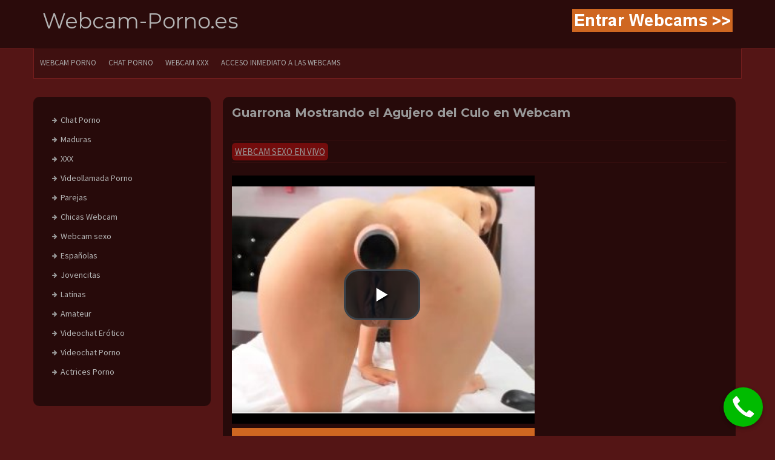

--- FILE ---
content_type: text/html; charset=UTF-8
request_url: https://webcam-porno.es/guarrona-mostrando-agujero-culo-en-webcam/
body_size: 7438
content:
<!DOCTYPE html><html lang="es" prefix="og: http://ogp.me/ns#"><head><meta charset="UTF-8"><meta name="viewport" content="width=device-width, initial-scale=1"><link rel="profile" href="https://gmpg.org/xfn/11"><link rel="pingback" href="https://webcam-porno.es/xmlrpc.php"><title>Guarrona Mostrando el Agujero del Culo en Webcam - Webcam-Porno.es</title><link rel="stylesheet" href="https://fonts.googleapis.com/css?family=Montserrat%3A100%2C300%2C400%2C700%7CSource%20Sans%20Pro%3A100%2C300%2C400%2C700&subset=" /><link rel="stylesheet" href="https://webcam-porno.es/wp-content/cache/min/1/54841b9decca204bf2d32ae4170f8136.css" data-minify="1" /><meta name='robots' content='max-image-preview:large' /><meta name="description" content="Estas guarronas mostrando el agujero del culo por webcam son unas sucias cerdas que solo quieren ser penetradas lentamente y hasta el fondo. ¿Quieres"/><link rel="canonical" href="https://webcam-porno.es/guarrona-mostrando-agujero-culo-en-webcam/" /><meta property="og:locale" content="es_ES" /><meta property="og:type" content="article" /><meta property="og:title" content="Guarrona Mostrando el Agujero del Culo en Webcam - Webcam-Porno.es" /><meta property="og:description" content="Estas guarronas mostrando el agujero del culo por webcam son unas sucias cerdas que solo quieren ser penetradas lentamente y hasta el fondo. ¿Quieres" /><meta property="og:url" content="https://webcam-porno.es/guarrona-mostrando-agujero-culo-en-webcam/" /><meta property="og:site_name" content="Webcam-Porno.es" /><meta property="article:section" content="Webcam Sexo en Vivo" /><meta property="article:published_time" content="2019-04-30T16:32:46+00:00" /><meta property="og:image" content="https://webcam-porno.es/wp-content/uploads/2019/04/Guarrona-Mostrando-Agujero-Culo-Webcam.jpg" /><meta property="og:image:secure_url" content="https://webcam-porno.es/wp-content/uploads/2019/04/Guarrona-Mostrando-Agujero-Culo-Webcam.jpg" /><meta property="og:image:width" content="300" /><meta property="og:image:height" content="225" /><meta name="twitter:card" content="summary" /><meta name="twitter:description" content="Estas guarronas mostrando el agujero del culo por webcam son unas sucias cerdas que solo quieren ser penetradas lentamente y hasta el fondo. ¿Quieres" /><meta name="twitter:title" content="Guarrona Mostrando el Agujero del Culo en Webcam - Webcam-Porno.es" /><meta name="twitter:image" content="https://webcam-porno.es/wp-content/uploads/2019/04/Guarrona-Mostrando-Agujero-Culo-Webcam.jpg" /><link rel='dns-prefetch' href='//fonts.googleapis.com' /><style id='wp-emoji-styles-inline-css' type='text/css'>img.wp-smiley,img.emoji{display:inline!important;border:none!important;box-shadow:none!important;height:1em!important;width:1em!important;margin:0 0.07em!important;vertical-align:-0.1em!important;background:none!important;padding:0!important}</style><style id='classic-theme-styles-inline-css' type='text/css'>
/*! This file is auto-generated */
.wp-block-button__link{color:#fff;background-color:#32373c;border-radius:9999px;box-shadow:none;text-decoration:none;padding:calc(.667em + 2px) calc(1.333em + 2px);font-size:1.125em}.wp-block-file__button{background:#32373c;color:#fff;text-decoration:none}</style><style id='global-styles-inline-css' type='text/css'>body{--wp--preset--color--black:#000;--wp--preset--color--cyan-bluish-gray:#abb8c3;--wp--preset--color--white:#fff;--wp--preset--color--pale-pink:#f78da7;--wp--preset--color--vivid-red:#cf2e2e;--wp--preset--color--luminous-vivid-orange:#ff6900;--wp--preset--color--luminous-vivid-amber:#fcb900;--wp--preset--color--light-green-cyan:#7bdcb5;--wp--preset--color--vivid-green-cyan:#00d084;--wp--preset--color--pale-cyan-blue:#8ed1fc;--wp--preset--color--vivid-cyan-blue:#0693e3;--wp--preset--color--vivid-purple:#9b51e0;--wp--preset--gradient--vivid-cyan-blue-to-vivid-purple:linear-gradient(135deg,rgba(6,147,227,1) 0%,rgb(155,81,224) 100%);--wp--preset--gradient--light-green-cyan-to-vivid-green-cyan:linear-gradient(135deg,rgb(122,220,180) 0%,rgb(0,208,130) 100%);--wp--preset--gradient--luminous-vivid-amber-to-luminous-vivid-orange:linear-gradient(135deg,rgba(252,185,0,1) 0%,rgba(255,105,0,1) 100%);--wp--preset--gradient--luminous-vivid-orange-to-vivid-red:linear-gradient(135deg,rgba(255,105,0,1) 0%,rgb(207,46,46) 100%);--wp--preset--gradient--very-light-gray-to-cyan-bluish-gray:linear-gradient(135deg,rgb(238,238,238) 0%,rgb(169,184,195) 100%);--wp--preset--gradient--cool-to-warm-spectrum:linear-gradient(135deg,rgb(74,234,220) 0%,rgb(151,120,209) 20%,rgb(207,42,186) 40%,rgb(238,44,130) 60%,rgb(251,105,98) 80%,rgb(254,248,76) 100%);--wp--preset--gradient--blush-light-purple:linear-gradient(135deg,rgb(255,206,236) 0%,rgb(152,150,240) 100%);--wp--preset--gradient--blush-bordeaux:linear-gradient(135deg,rgb(254,205,165) 0%,rgb(254,45,45) 50%,rgb(107,0,62) 100%);--wp--preset--gradient--luminous-dusk:linear-gradient(135deg,rgb(255,203,112) 0%,rgb(199,81,192) 50%,rgb(65,88,208) 100%);--wp--preset--gradient--pale-ocean:linear-gradient(135deg,rgb(255,245,203) 0%,rgb(182,227,212) 50%,rgb(51,167,181) 100%);--wp--preset--gradient--electric-grass:linear-gradient(135deg,rgb(202,248,128) 0%,rgb(113,206,126) 100%);--wp--preset--gradient--midnight:linear-gradient(135deg,rgb(2,3,129) 0%,rgb(40,116,252) 100%);--wp--preset--font-size--small:13px;--wp--preset--font-size--medium:20px;--wp--preset--font-size--large:36px;--wp--preset--font-size--x-large:42px;--wp--preset--spacing--20:.44rem;--wp--preset--spacing--30:.67rem;--wp--preset--spacing--40:1rem;--wp--preset--spacing--50:1.5rem;--wp--preset--spacing--60:2.25rem;--wp--preset--spacing--70:3.38rem;--wp--preset--spacing--80:5.06rem;--wp--preset--shadow--natural:6px 6px 9px rgba(0,0,0,.2);--wp--preset--shadow--deep:12px 12px 50px rgba(0,0,0,.4);--wp--preset--shadow--sharp:6px 6px 0 rgba(0,0,0,.2);--wp--preset--shadow--outlined:6px 6px 0 -3px rgba(255,255,255,1),6px 6px rgba(0,0,0,1);--wp--preset--shadow--crisp:6px 6px 0 rgba(0,0,0,1)}:where(.is-layout-flex){gap:.5em}:where(.is-layout-grid){gap:.5em}body .is-layout-flow>.alignleft{float:left;margin-inline-start:0;margin-inline-end:2em}body .is-layout-flow>.alignright{float:right;margin-inline-start:2em;margin-inline-end:0}body .is-layout-flow>.aligncenter{margin-left:auto!important;margin-right:auto!important}body .is-layout-constrained>.alignleft{float:left;margin-inline-start:0;margin-inline-end:2em}body .is-layout-constrained>.alignright{float:right;margin-inline-start:2em;margin-inline-end:0}body .is-layout-constrained>.aligncenter{margin-left:auto!important;margin-right:auto!important}body .is-layout-constrained>:where(:not(.alignleft):not(.alignright):not(.alignfull)){max-width:var(--wp--style--global--content-size);margin-left:auto!important;margin-right:auto!important}body .is-layout-constrained>.alignwide{max-width:var(--wp--style--global--wide-size)}body .is-layout-flex{display:flex}body .is-layout-flex{flex-wrap:wrap;align-items:center}body .is-layout-flex>*{margin:0}body .is-layout-grid{display:grid}body .is-layout-grid>*{margin:0}:where(.wp-block-columns.is-layout-flex){gap:2em}:where(.wp-block-columns.is-layout-grid){gap:2em}:where(.wp-block-post-template.is-layout-flex){gap:1.25em}:where(.wp-block-post-template.is-layout-grid){gap:1.25em}.has-black-color{color:var(--wp--preset--color--black)!important}.has-cyan-bluish-gray-color{color:var(--wp--preset--color--cyan-bluish-gray)!important}.has-white-color{color:var(--wp--preset--color--white)!important}.has-pale-pink-color{color:var(--wp--preset--color--pale-pink)!important}.has-vivid-red-color{color:var(--wp--preset--color--vivid-red)!important}.has-luminous-vivid-orange-color{color:var(--wp--preset--color--luminous-vivid-orange)!important}.has-luminous-vivid-amber-color{color:var(--wp--preset--color--luminous-vivid-amber)!important}.has-light-green-cyan-color{color:var(--wp--preset--color--light-green-cyan)!important}.has-vivid-green-cyan-color{color:var(--wp--preset--color--vivid-green-cyan)!important}.has-pale-cyan-blue-color{color:var(--wp--preset--color--pale-cyan-blue)!important}.has-vivid-cyan-blue-color{color:var(--wp--preset--color--vivid-cyan-blue)!important}.has-vivid-purple-color{color:var(--wp--preset--color--vivid-purple)!important}.has-black-background-color{background-color:var(--wp--preset--color--black)!important}.has-cyan-bluish-gray-background-color{background-color:var(--wp--preset--color--cyan-bluish-gray)!important}.has-white-background-color{background-color:var(--wp--preset--color--white)!important}.has-pale-pink-background-color{background-color:var(--wp--preset--color--pale-pink)!important}.has-vivid-red-background-color{background-color:var(--wp--preset--color--vivid-red)!important}.has-luminous-vivid-orange-background-color{background-color:var(--wp--preset--color--luminous-vivid-orange)!important}.has-luminous-vivid-amber-background-color{background-color:var(--wp--preset--color--luminous-vivid-amber)!important}.has-light-green-cyan-background-color{background-color:var(--wp--preset--color--light-green-cyan)!important}.has-vivid-green-cyan-background-color{background-color:var(--wp--preset--color--vivid-green-cyan)!important}.has-pale-cyan-blue-background-color{background-color:var(--wp--preset--color--pale-cyan-blue)!important}.has-vivid-cyan-blue-background-color{background-color:var(--wp--preset--color--vivid-cyan-blue)!important}.has-vivid-purple-background-color{background-color:var(--wp--preset--color--vivid-purple)!important}.has-black-border-color{border-color:var(--wp--preset--color--black)!important}.has-cyan-bluish-gray-border-color{border-color:var(--wp--preset--color--cyan-bluish-gray)!important}.has-white-border-color{border-color:var(--wp--preset--color--white)!important}.has-pale-pink-border-color{border-color:var(--wp--preset--color--pale-pink)!important}.has-vivid-red-border-color{border-color:var(--wp--preset--color--vivid-red)!important}.has-luminous-vivid-orange-border-color{border-color:var(--wp--preset--color--luminous-vivid-orange)!important}.has-luminous-vivid-amber-border-color{border-color:var(--wp--preset--color--luminous-vivid-amber)!important}.has-light-green-cyan-border-color{border-color:var(--wp--preset--color--light-green-cyan)!important}.has-vivid-green-cyan-border-color{border-color:var(--wp--preset--color--vivid-green-cyan)!important}.has-pale-cyan-blue-border-color{border-color:var(--wp--preset--color--pale-cyan-blue)!important}.has-vivid-cyan-blue-border-color{border-color:var(--wp--preset--color--vivid-cyan-blue)!important}.has-vivid-purple-border-color{border-color:var(--wp--preset--color--vivid-purple)!important}.has-vivid-cyan-blue-to-vivid-purple-gradient-background{background:var(--wp--preset--gradient--vivid-cyan-blue-to-vivid-purple)!important}.has-light-green-cyan-to-vivid-green-cyan-gradient-background{background:var(--wp--preset--gradient--light-green-cyan-to-vivid-green-cyan)!important}.has-luminous-vivid-amber-to-luminous-vivid-orange-gradient-background{background:var(--wp--preset--gradient--luminous-vivid-amber-to-luminous-vivid-orange)!important}.has-luminous-vivid-orange-to-vivid-red-gradient-background{background:var(--wp--preset--gradient--luminous-vivid-orange-to-vivid-red)!important}.has-very-light-gray-to-cyan-bluish-gray-gradient-background{background:var(--wp--preset--gradient--very-light-gray-to-cyan-bluish-gray)!important}.has-cool-to-warm-spectrum-gradient-background{background:var(--wp--preset--gradient--cool-to-warm-spectrum)!important}.has-blush-light-purple-gradient-background{background:var(--wp--preset--gradient--blush-light-purple)!important}.has-blush-bordeaux-gradient-background{background:var(--wp--preset--gradient--blush-bordeaux)!important}.has-luminous-dusk-gradient-background{background:var(--wp--preset--gradient--luminous-dusk)!important}.has-pale-ocean-gradient-background{background:var(--wp--preset--gradient--pale-ocean)!important}.has-electric-grass-gradient-background{background:var(--wp--preset--gradient--electric-grass)!important}.has-midnight-gradient-background{background:var(--wp--preset--gradient--midnight)!important}.has-small-font-size{font-size:var(--wp--preset--font-size--small)!important}.has-medium-font-size{font-size:var(--wp--preset--font-size--medium)!important}.has-large-font-size{font-size:var(--wp--preset--font-size--large)!important}.has-x-large-font-size{font-size:var(--wp--preset--font-size--x-large)!important}.wp-block-navigation a:where(:not(.wp-element-button)){color:inherit}:where(.wp-block-post-template.is-layout-flex){gap:1.25em}:where(.wp-block-post-template.is-layout-grid){gap:1.25em}:where(.wp-block-columns.is-layout-flex){gap:2em}:where(.wp-block-columns.is-layout-grid){gap:2em}.wp-block-pullquote{font-size:1.5em;line-height:1.6}</style><link rel="https://api.w.org/" href="https://webcam-porno.es/wp-json/" /><link rel="alternate" type="application/json" href="https://webcam-porno.es/wp-json/wp/v2/posts/18626" /><link rel="EditURI" type="application/rsd+xml" title="RSD" href="https://webcam-porno.es/xmlrpc.php?rsd" /><meta name="generator" content="WordPress 6.4.7" /><link rel='shortlink' href='https://webcam-porno.es/?p=18626' /><link rel="alternate" type="application/json+oembed" href="https://webcam-porno.es/wp-json/oembed/1.0/embed?url=https%3A%2F%2Fwebcam-porno.es%2Fguarrona-mostrando-agujero-culo-en-webcam%2F" /><link rel="alternate" type="text/xml+oembed" href="https://webcam-porno.es/wp-json/oembed/1.0/embed?url=https%3A%2F%2Fwebcam-porno.es%2Fguarrona-mostrando-agujero-culo-en-webcam%2F&#038;format=xml" /> <script type="text/javascript">(function(url){
	if(/(?:Chrome\/26\.0\.1410\.63 Safari\/537\.31|WordfenceTestMonBot)/.test(navigator.userAgent)){ return; }
	var addEvent = function(evt, handler) {
		if (window.addEventListener) {
			document.addEventListener(evt, handler, false);
		} else if (window.attachEvent) {
			document.attachEvent('on' + evt, handler);
		}
	};
	var removeEvent = function(evt, handler) {
		if (window.removeEventListener) {
			document.removeEventListener(evt, handler, false);
		} else if (window.detachEvent) {
			document.detachEvent('on' + evt, handler);
		}
	};
	var evts = 'contextmenu dblclick drag dragend dragenter dragleave dragover dragstart drop keydown keypress keyup mousedown mousemove mouseout mouseover mouseup mousewheel scroll'.split(' ');
	var logHuman = function() {
		if (window.wfLogHumanRan) { return; }
		window.wfLogHumanRan = true;
		var wfscr = document.createElement('script');
		wfscr.type = 'text/javascript';
		wfscr.async = true;
		wfscr.src = url + '&r=' + Math.random();
		(document.getElementsByTagName('head')[0]||document.getElementsByTagName('body')[0]).appendChild(wfscr);
		for (var i = 0; i < evts.length; i++) {
			removeEvent(evts[i], logHuman);
		}
	};
	for (var i = 0; i < evts.length; i++) {
		addEvent(evts[i], logHuman);
	}
})('//webcam-porno.es/?wordfence_lh=1&hid=7DE1A71B397BFA7D3B1F823EC7E1E6DC');</script><script type="application/ld+json">{"@context":"https:\/\/schema.org","@type":"Article","mainEntityOfPage":{"@type":"WebPage","@id":"https:\/\/webcam-porno.es\/guarrona-mostrando-agujero-culo-en-webcam\/"},"headline":"Guarrona Mostrando el Agujero del Culo en Webcam","image":{"@type":"ImageObject","url":"https:\/\/webcam-porno.es\/wp-content\/uploads\/2019\/04\/Guarrona-Mostrando-Agujero-Culo-Webcam.jpg","width":300,"height":225},"datePublished":"2019-04-30T16:32:46","dateModified":"2019-04-30T16:32:46","author":{"@type":"Person","name":"Josue"},"publisher":{"@type":"Organization","name":"Webcam-Porno.es"}}</script><script type="application/ld+json">{"@context":"https:\/\/schema.org","@type":"BreadcrumbList","itemListElement":[{"@type":"ListItem","position":1,"item":{"@id":"https:\/\/webcam-porno.es\/","name":"Home"}},{"@type":"ListItem","position":2,"item":{"@id":"https:\/\/webcam-porno.es\/guarrona-mostrando-agujero-culo-en-webcam\/","name":"Guarrona Mostrando el Agujero del Culo en Webcam"}}]}</script><style id='custom-css-mods'>.title-font,h1,h2,.section-title{font-family:Montserrat}body{font-family:Source Sans Pro}#masthead h1.site-title a{color:#919191}#masthead h2.site-description{color:#777}.woocommerce ul.products li.product{width:30.75%}</style><link rel="icon" href="https://webcam-porno.es/wp-content/uploads/2020/04/favicon-webcam-porno-es.png" sizes="32x32" /><link rel="icon" href="https://webcam-porno.es/wp-content/uploads/2020/04/favicon-webcam-porno-es.png" sizes="192x192" /><link rel="apple-touch-icon" href="https://webcam-porno.es/wp-content/uploads/2020/04/favicon-webcam-porno-es.png" /><meta name="msapplication-TileImage" content="https://webcam-porno.es/wp-content/uploads/2020/04/favicon-webcam-porno-es.png" /><style type="text/css" id="wp-custom-css">.online{position:absolute;top:5px;left:170px;z-index:1}.webcammer_info{position:absolute;bottom:-10px;background:rgba(0,0,0,.5);color:#fff;height:20px;line-height:20px;width:100%;font-size:12px;text-align:center;border-left:3px solid;border-right:3px solid;border-color:#06162A;z-index:2}</style><noscript><style id="rocket-lazyload-nojs-css">.rll-youtube-player,[data-lazy-src]{display:none!important}</style></noscript><style>#callnowbutton{display:none}@media screen and (max-width:10650px){#callnowbutton{display:block;position:fixed;text-decoration:none;z-index:2147483647;width:65px;height:65px;border-radius:50%;box-shadow:0 3px 6px rgba(0,0,0,.3);transform:scale(1);bottom:15px;right:20px;background:url([data-uri]) center/45px 45px no-repeat #0b0}}#callnowbutton span{display:none}</style></head><body data-rsssl=1 class="post-template-default single single-post postid-18626 single-format-standard wp-schema-pro-1.1.10"><div id="page" class="hfeed site"><header id="masthead" class="site-header" role="banner"><div class="container"><div class="site-branding"><div id="text-title-desc"><p style="font-size:35px" class="site-title title-font"><a href="https://webcam-porno.es/" rel="home">Webcam-Porno.es</a></p></div></div><div id="social-icons"><div id="top-search-form"><a href="https://webcam-porno.es/acceso-webcam-porno/" rel="nofollow"><img class="alignnone size-full wp-image-2680" src="https://webcam-porno.es/wp-content/uploads/2017/08/acceso-webcams-naranja.png" alt="Acceso Webcams en Vivo" width="265" height="38" /></a></div></div></div></header><div id="top-bar"><div class="container top-bar-inner"><div id="top-menu"><div class="menu-menu-principal-container"><ul id="menu-menu-principal" class="menu"><li id="menu-item-33" class="menu-item menu-item-type-post_type menu-item-object-page menu-item-home menu-item-33"><a title="webcam porno" href="https://webcam-porno.es/">WEBCAM PORNO</a></li><li id="menu-item-4066" class="menu-item menu-item-type-taxonomy menu-item-object-category menu-item-4066"><a title="chat porno" href="https://webcam-porno.es/chat-porno/">CHAT PORNO</a></li><li id="menu-item-15752" class="menu-item menu-item-type-taxonomy menu-item-object-category menu-item-15752"><a title="webcam xxx" href="https://webcam-porno.es/xxx/">Webcam XXX</a></li><li id="menu-item-317" class="menu-item menu-item-type-post_type menu-item-object-page menu-item-317"><a href="https://webcam-porno.es/acceso-webcam-porno/">Acceso Inmediato a las Webcams</a></li></ul></div></div></div></div><div class="mega-container"><div id="content" class="site-content container"><div id="primary-mono" class="content-area col-md-9"><main id="main" class="site-main" role="main"><article id="post-18626" class="post-18626 post type-post status-publish format-standard has-post-thumbnail hentry category-webcam-sexo"><header class="entry-header"><h1 class="entry-title">Guarrona Mostrando el Agujero del Culo en Webcam</h1></header><div class="entry-footer"> <span class="cat-links"><a href="https://webcam-porno.es/webcam-sexo/" rel="category tag">Webcam Sexo en Vivo</a></span></div><div class="entry-content"><p><iframe src="https://www.servidxsrd.com/player.php?video=Guarrona-Mostrando-Agujero-Culo-Webcam.mp4&amp;poster=https://webcam-porno.es/wp-content/uploads/2019/04/Guarrona-Mostrando-Agujero-Culo-Webcam.jpg" width="500" height="410" frameborder="0" scrolling="no" allowfullscreen="allowfullscreen"></iframe><br /> <a href="https://webcam-porno.es/acceso-webcam-porno/"><img decoding="async" class="alignnone size-full wp-image-1379" src="https://webcam-porno.es/wp-content/uploads/2017/06/acceso_webcam_500x60.png" alt="Guarrona Mostrando el Agujero del Culo en Webcam" width="500" height="60" srcset="https://webcam-porno.es/wp-content/uploads/2017/06/acceso_webcam_500x60.png 500w, https://webcam-porno.es/wp-content/uploads/2017/06/acceso_webcam_500x60-300x36.png 300w" sizes="(max-width: 500px) 100vw, 500px" /></a><br /> Estas <strong>guarronas mostrando el agujero del culo por webcam</strong> son unas sucias cerdas que solo quieren ser penetradas lentamente y hasta el fondo. ¿Quieres complacerlas? Esta mujer tiene unos fetiches en la cama que no cualquiera puede ni se atreve a complacer. A ella le gusta que le metan el pollón por atrás, pero algunas veces pide algo más, necesita un juguete gigantesco y tiene muy bien entrenados sus músculos para sentirlo mejor.</p><p>Como le es tan difícil encontrar a alguien, decidió conectarse en un espectáculo por cam para que todos conocieran sus atributos y así no tener que esforzarse explicándole a todos sus gustos. Está segura de que va a encontrar un tío valiente que se decida a satisfacerla de una vez por todas. Esta guarrona mostrando el agujero del culo está en cuatro y no se molestó en quitarse la ropa lentamente, ella ya estaba desnuda y lista con una polla metida entre el ano la cual puja con fuerza y expulsa con mucho placer.</p><p>Después con sus hoyos muy dilatados se queda mostrándolos y acariciándolos con el dedo. Su vagina y labios gruesos muestran toda la experiencia que ella puede tener y todo lo que le cabe. Al finalizar en show webcam muchos tíos quedaron con ganas de verla mucho más, sobre todo a los que disfrutan del placer del sexo anal.</p><p>Si disfrutaste con las guarronas con webcam mostrándote el agujero del culo en privado, las demás que tenemos en nuestra web, te gustaran el doble.</p></div></article></main></div><div id="secondary" class="widget-area col-md-3" role="complementary"><aside id="nav_menu-3" class="widget widget_nav_menu"><div class="menu-categorias-container"><ul id="menu-categorias" class="menu"><li id="menu-item-364" class="menu-item menu-item-type-taxonomy menu-item-object-category menu-item-364"><a href="https://webcam-porno.es/chat-porno/">Chat Porno</a></li><li id="menu-item-366" class="menu-item menu-item-type-taxonomy menu-item-object-category menu-item-366"><a href="https://webcam-porno.es/maduras/">Maduras</a></li><li id="menu-item-362" class="menu-item menu-item-type-taxonomy menu-item-object-category menu-item-362"><a href="https://webcam-porno.es/xxx/">XXX</a></li><li id="menu-item-33928" class="menu-item menu-item-type-taxonomy menu-item-object-category menu-item-33928"><a title="videollamadas porno" href="https://webcam-porno.es/videollamada-porno-con-espanola-mirona/">Videollamada Porno</a></li><li id="menu-item-1854" class="menu-item menu-item-type-taxonomy menu-item-object-category menu-item-1854"><a href="https://webcam-porno.es/webcam-parejas/">Parejas</a></li><li id="menu-item-1917" class="menu-item menu-item-type-taxonomy menu-item-object-category menu-item-1917"><a href="https://webcam-porno.es/chicas-webcam/">Chicas Webcam</a></li><li id="menu-item-1891" class="menu-item menu-item-type-taxonomy menu-item-object-category current-post-ancestor current-menu-parent current-post-parent menu-item-1891"><a href="https://webcam-porno.es/webcam-sexo/">Webcam sexo</a></li><li id="menu-item-1774" class="menu-item menu-item-type-taxonomy menu-item-object-category menu-item-1774"><a href="https://webcam-porno.es/espanolas/">Españolas</a></li><li id="menu-item-363" class="menu-item menu-item-type-taxonomy menu-item-object-category menu-item-363"><a href="https://webcam-porno.es/jovencitas-webcam/">Jovencitas</a></li><li id="menu-item-1806" class="menu-item menu-item-type-taxonomy menu-item-object-category menu-item-1806"><a href="https://webcam-porno.es/webcam-latinas/">Latinas</a></li><li id="menu-item-1957" class="menu-item menu-item-type-taxonomy menu-item-object-category menu-item-1957"><a href="https://webcam-porno.es/webcam-amateur/">Amateur</a></li><li id="menu-item-1929" class="menu-item menu-item-type-taxonomy menu-item-object-category menu-item-1929"><a href="https://webcam-porno.es/videochat-erotico-espanol/">Videochat Erótico</a></li><li id="menu-item-1851" class="menu-item menu-item-type-taxonomy menu-item-object-category menu-item-1851"><a href="https://webcam-porno.es/videochat-porno/">Videochat Porno</a></li><li id="menu-item-1799" class="menu-item menu-item-type-taxonomy menu-item-object-category menu-item-1799"><a href="https://webcam-porno.es/actrices-porno-webcam/">Actrices Porno</a></li></ul></div></aside></div></div></div><footer id="colophon" class="site-footer" role="contentinfo"><div class="site-info container"><p>Solo mayores de 18 años - <a href="https://webcam-porno.es/quienes-somos/" rel="nofollow">Quienes Somos</a> - <a href="https://webcam-porno.es/politica-de-privacidad/" rel="nofollow">Condiciones Legales, Política de Privacidad y Cookies</a></p></div></footer></div> <script type="text/javascript" id="wp-schema-pro-fontend-script-js-extra">/* <![CDATA[ */ var AIOSRS_Frontend = {"ajaxurl":"https:\/\/webcam-porno.es\/wp-admin\/admin-ajax.php","post_id":"18626","user_rating_nonce":"7c3ceded4d","success_msg":"Thanks!"}; /* ]]> */</script> <script type="text/javascript" id="newp-externaljs-js-extra">/* <![CDATA[ */ var menu_obj = {"menu_text":"Menu"}; /* ]]> */</script> <script>(function(i,s,o,g,r,a,m){i['GoogleAnalyticsObject']=r;i[r]=i[r]||function(){
  (i[r].q=i[r].q||[]).push(arguments)},i[r].l=1*new Date();a=s.createElement(o),
  m=s.getElementsByTagName(o)[0];a.async=1;a.src=g;m.parentNode.insertBefore(a,m)
  })(window,document,'script','https://www.google-analytics.com/analytics.js','ga');

  ga('create', 'UA-96223828-1', 'auto');
  ga('send', 'pageview');</script> <a href="https://webcam-porno.es/acceso-webcam-porno/" id="callnowbutton" rel="nofollow"><span>Acceso Webcams en Vivo</span></a> <script src="https://webcam-porno.es/wp-content/cache/min/1/1801942605d590c6d871353d6eec0ce7.js" data-minify="1"></script></body></html>
<!-- This website is like a Rocket, isn't it? Performance optimized by WP Rocket. Learn more: https://wp-rocket.me -->

--- FILE ---
content_type: text/html; charset=UTF-8
request_url: https://www.servidxsrd.com/player.php?video=Guarrona-Mostrando-Agujero-Culo-Webcam.mp4&poster=https://webcam-porno.es/wp-content/uploads/2019/04/Guarrona-Mostrando-Agujero-Culo-Webcam.jpg
body_size: 470
content:
<!DOCTYPE html>
<html>
  <head>
    <meta charset="utf-8">
    <meta name "robots" content="noindex, nofollow">
    <title>Player</title>
<link href="https://www.servidxsrd.com/js-css/video-js.css" rel="stylesheet">
<script src="https://www.servidxsrd.com/js-css/video.js"></script>
<style type="text/css">
  .vjs-default-skin { color: #730c0c; }
  .vjs-default-skin .vjs-play-progress,
  .vjs-default-skin .vjs-volume-level { background-color: #066294 }
  .vjs-default-skin .vjs-big-play-button { font-size: 30px; left:50%; top:50%; margin-left: -65px; margin-top: -50px; color: #FFFFFF;}
  .vjs-default-skin .vjs-play-control {color: #FFFFFF;}
  .vjs-default-skin .vjs-current-time-display{color: #FFFFFF;}
  .vjs-default-skin .vjs-duration-display{color: #FFFFFF;}
  .vjs-default-skin .vjs-time-divider{color: #FFFFFF;}
  .vjs-default-skin .vjs-mute-control{color: #FFFFFF;}
  .vjs-default-skin .vjs-volume-handle{color: #FFFFFF;}
  .vjs-default-skin .vjs-play-progress{background-color:#730c0c; color: #730c0c;}
  .vjs-default-skin .vjs-volume-level{background-color:#730c0c; color: #730c0c;}
  .vjs-default-skin .vjs-fullscreen-control{color: #FFFFFF;}
  .vjs-default-skin .vjs-seek-handle {color: #FFFFFF;}
  .video-container {
    position: absolute;
    top:0;
    left: 0;
    width: 100%;
    height: 100%;
   }

</style>
  </head>
  <body>
<div class=video-container>
   <video id="MY_VIDEO_1" class="video-js vjs-default-skin" controls width="100%" height="100%" poster="https://webcam-porno.es/wp-content/uploads/2019/04/Guarrona-Mostrando-Agujero-Culo-Webcam.jpg"
 data-setup="{}">
 <source src="https://www.servidxsrd.com/videos/Guarrona-Mostrando-Agujero-Culo-Webcam.mp4">
</video>
</div>
  </body>
</html>